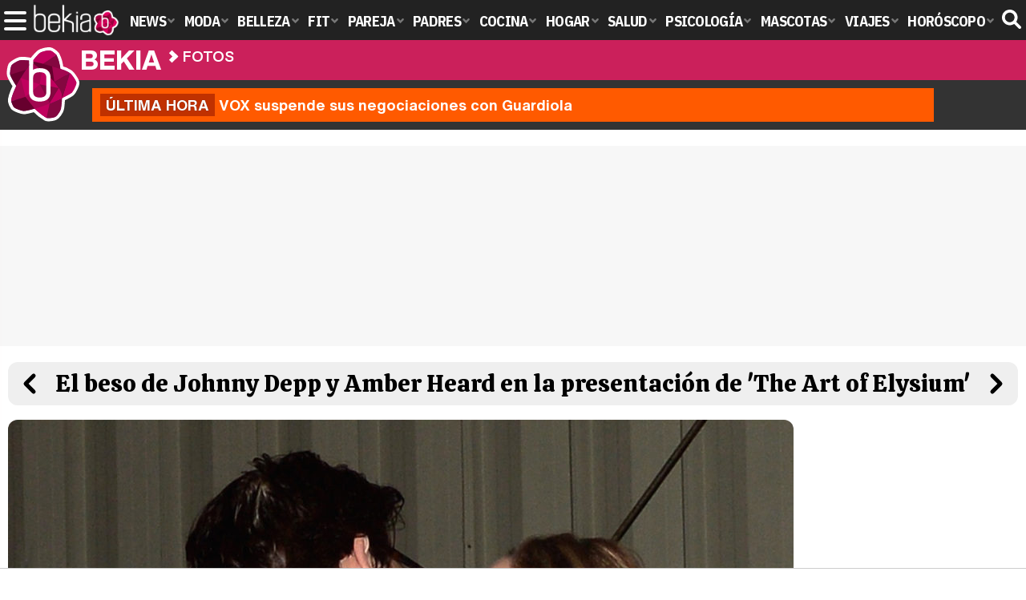

--- FILE ---
content_type: text/css
request_url: https://www.bekia.es/css/min.actualidad.css?v=2.9.1
body_size: 10954
content:
@font-face {font-family: 'HelND';    src: url('/fonts/HelveticaNowDisplay-XBd.woff2') format('woff2'),         url('/fonts/HelveticaNowDisplay-XBd.woff') format('woff');font-style: normal;font-weight: 700;font-display: fallback;text-transform: none;line-height: 1;speak:none;-webkit-font-smoothing: antialiased;-moz-osx-font-smoothing: grayscale;}@font-face {font-family: 'HelND';    src: url('/fonts/HelveticaNowDisplay-Bold.woff2') format('woff2'),         url('/fonts/HelveticaNowDisplay-Bold.woff') format('woff');font-style: normal;font-weight: 600;font-display: fallback;text-transform: none;line-height: 1;speak:none;-webkit-font-smoothing: antialiased;-moz-osx-font-smoothing: grayscale;}@font-face {font-family: 'HelND';    src: url('/fonts/HelveticaNowDisplay-Md.woff2') format('woff2'),         url('/fonts/HelveticaNowDisplay-Md.woff') format('woff');font-style: normal;font-weight: 500;font-display: fallback;text-transform: none;line-height: 1;speak:none;-webkit-font-smoothing: antialiased;-moz-osx-font-smoothing: grayscale;}@font-face {font-family: 'HelNT';    src: url('/fonts/HelveticaNowText-Regular.woff2') format('woff2'),         url('/fonts/HelveticaNowText-Regular.woff') format('woff');font-style: normal;font-display: fallback;text-transform: none;line-height: 1;speak:none;-webkit-font-smoothing: antialiased;-moz-osx-font-smoothing: grayscale;}@font-face {font-family: 'HelNT';    src: url('/fonts/HelveticaNowText-Bold.woff2') format('woff2'),         url('/fonts/HelveticaNowText-Bold.woff') format('woff');font-style: normal;font-display: fallback;font-weight: 700;text-transform: none;line-height: 1;speak:none;-webkit-font-smoothing: antialiased;-moz-osx-font-smoothing: grayscale;}html, body {height:100%;}html { scroll-behavior:smooth; }html, body, div, span, applet, object, iframe, h1, h2, h3, h4, h5, h6, p, blockquote, pre, a, abbr, acronym, address, big, cite, code, del, dfn, em, img, ins, kbd, q, s, samp, small, strike, strong, sub, sup, tt, var, b, u, i, center, dl, dt, dd, ol, ul, li, fieldset, form, label, legend, table, caption, tbody, tfoot, thead, tr, th, td, article, aside, canvas, details, embed,  figure, figcaption, footer, header, hgroup,  menu, nav, output, ruby, section, summary, time, mark, audio, video, .enlace { margin: 0; padding: 0; border: 0; font-size: 100%; font: inherit; vertical-align: baseline; outline:0; text-decoration:none; font-synthesis: none; -moz-font-feature-settings: 'kern'; -moz-osx-font-smoothing: grayscale; -webkit-font-smoothing: antialiased !important; }body { }:root {--c-act:#df005a;--c-mod:#f9001b;--c-bel:#b60082;--c-fit:#f17a02;--c-par:#f9001a;--c-pad:#00b4f1;--c-coc:#fa3b00;--c-hog:#2AD6C2;--c-sal:#00a1d7;--c-psi:#6d1ebc;--c-mas:#88c300;--c-via:#367cf5;--c-hor:#ff8a00;--font-hdr:'IBM Plex Sans Condensed', Impact, Arial, sans-serif;--font-disp:'HelND', Helvetica, Arial, sans-serif;}.wrapper { background-color:white; position:relative; display:flex; }.wrappern { background-color:white; position:relative; display:flex; gap:30px; }.wcenter { flex-grow:1; }.wcenter .wcnt {  }.wcablock { overflow:hidden; position:relative; }.wright { flex:0 0 300px; min-width: 0;}.wright .wcnt {  }.wcmain { float:left; width:100%; }.wcmain .wccnt { margin-left:53px; padding:0 0 0 1%; }.wcfloat { float:left; width:50px; margin-right:-55px; }.wcfloat .wccnt { margin-right:5px; }.wraplatf { flex:0 0 300px; margin-left:25px; display:flex; flex-flow:column; min-width:0; }.enlace{cursor:pointer; background-color:white;}#top .top-btnr .enlace{float:right; background-color:white;}#pubtop {margin-bottom:.8em; text-align:center; }.pub-top { text-align:center; margin-bottom:20px !important; margin-top:20px; }.pub-text{text-align:center; margin:1em auto !important; width:300px; max-height:600px; overflow:hidden; background-color:#F7F7F7; text-align:center;}.pub-lat { min-height:600px; background:#f7f7f7; }@media (min-width: 800px) {.pub-top { min-height:250px; background:#f7f7f7; }}#main { width:1280px; margin:0 auto; background:#FFF; padding-top:100px; padding-bottom:25px; }#main.fixed { padding-top:80px; }.wraptxt { flex-grow:1; display:flex; min-width:0; }.wraptxt .cnt { min-width:0; }.wlblq { margin-bottom:30px; top: -82px;}.wlblq .bloqueh { min-height:450px; }.wlblq .bloquea { min-height:2500px; }.wlblq .bcnt { height:1000px; }.wlblq .bloque1 { height:800px; }.wlblq .bloque2 { height:800px; }.wlblq .bloque3 { height:800px; }.wlblq .bloquef { height:100%; }.wlblq .bcnt { position: sticky; position:-webkit-sticky; top: 82px; }.wlblq.blqlast { flex-grow:1; }.wrap2c { width:100%; background:#FFF; box-sizing:border-box; }.wrap2c .wcnt { height:100%; overflow:auto; }.wrap2c1 { width:50%; float:left; height:100%; }.wrap2c1 .cnt { margin-right:30px; }.wrap2c2 { width:50%; float:right; height:100%; }#bntop { background:#222; color:#FFF; position:fixed; width:100%; top:0; left:0; z-index:99999; height:50px; }#bntop a, #bntop a:visited, #bntop a:active {color: #fff;}#bntop .cnt { width:100%; max-width:1300px; margin:0 auto; position:relative; display:flex; }#bntop .btnmenu { flex:0 0 28px; width:28px; height:24px; margin:14px 8px 0 5px; position:relative; }#bntop .btnmenu:hover { cursor:pointer; }#bntop .btnmenu span { display:block; position: absolute; height:4px; width:100%; border-radius:2px; transition:.1s; }#bntop .btnmenu:hover span { background:#df005a !important; }#bntop .btnmenu span:nth-child(1) { top:0; background: #FFF; }#bntop .btnmenu span:nth-child(2) { top:10px; background: #FFF; }#bntop .btnmenu span:nth-child(3) { bottom:0; background: #FFF; }#bntop .lbekia { flex:0 0 108px; margin:5px 5px 0 0; }#bntop .lbekia a { background:url('/images/bekia_tc.png'); display:inline-block; width:108px; height:40px; background-size:108px 40px; }#bntop .lbekia a span { display:none; }#bntop .btnsearch { width:20px; flex:0 0 20px; font-size:24px; margin:12px 10px 0 0; line-height:1.1em; }#bntop .btnsearch span { display:none; }#bntop .btnsearch svg { fill:#FFF; }#bntop .btnsearch:hover { cursor:pointer; }#bntop ul { flex-grow:1; list-style:none; text-transform:uppercase; font-family:var(--font-hdr); font-weight:700; padding-top:10px; margin:0 3px; position:relative; z-index:9999; display:grid; grid-template-columns:repeat(13, auto); }#bntop ul li { font-size:18.5px; border-top-left-radius:6px; border-top-right-radius:6px; position:relative; z-index:2; background:none; letter-spacing:-0.7px; text-align:center; padding:4px 0 12px 0; transition:background .15s ease-in-out; }#bntop ul li a { display:block; }#bntop ul li span { position:relative; display:inline-block; padding:0 14px 0 0; }#bntop ul li span:after { content:''; background-image: url("data:image/svg+xml,%3Csvg version='1.2' xmlns='http://www.w3.org/2000/svg' width='15' height='15' viewBox='0 0 24 24'%3E%3Cpath d='M8.586 5.586c-.781.781-.781 2.047 0 2.828l3.585 3.586-3.585 3.586c-.781.781-.781 2.047 0 2.828.39.391.902.586 1.414.586s1.024-.195 1.414-.586l6.415-6.414-6.415-6.414c-.78-.781-2.048-.781-2.828 0z' fill='%23777'/%3E%3C/svg%3E%0A"); width:15px; height:15px; position:absolute; right:-1px; top:4px; transform:rotate(90deg); transition:transform .3s ease-in-out; }#bntop ul li section { width:100%; height:0; position:fixed; top:50px; z-index:999; left:0; background:#282828; border-top:3px solid #FFF; display:block; box-sizing:border-box; overflow:hidden; visibility:hidden; transition: visibility 0s, height .2s ease-in-out .15s;  }#bntop ul li section ul { max-width:1350px; margin:0 auto; }#bntop ul li section ul li span { padding:0; }#bntop ul li section ul li span { display:inline-block; padding:2px 10px; border-radius:6px; transition:background .15s ease-in-out; }#bntop ul li section ul li span:after { display:none; }#bntop ul li:hover { cursor:pointer; }#bntop ul li:hover section { height:60px; visibility:visible; }#bntop ul li:hover span:after { background-image: url("data:image/svg+xml,%3Csvg version='1.2' xmlns='http://www.w3.org/2000/svg' width='15' height='15' viewBox='0 0 24 24'%3E%3Cpath d='M8.586 5.586c-.781.781-.781 2.047 0 2.828l3.585 3.586-3.585 3.586c-.781.781-.781 2.047 0 2.828.39.391.902.586 1.414.586s1.024-.195 1.414-.586l6.415-6.414-6.415-6.414c-.78-.781-2.048-.781-2.828 0z' fill='%23000'/%3E%3C/svg%3E%0A"); transform:rotate(-90deg); }#bntop ul li.mact section { border-color:var(--c-act); }#bntop ul li.mact:hover, #bntop ul li.mact ul li span:hover { background:var(--c-act); }#bntop ul li.mmod section { border-color:var(--c-mod); }#bntop ul li.mmod:hover, #bntop ul li.mmod ul li span:hover { background:var(--c-mod); }#bntop ul li.mbel section { border-color:var(--c-bel); }#bntop ul li.mbel:hover, #bntop ul li.mbel ul li span:hover { background:var(--c-bel); }#bntop ul li.mfit section { border-color:var(--c-fit); }#bntop ul li.mfit:hover, #bntop ul li.mfit ul li span:hover { background:var(--c-fit); }#bntop ul li.mpad section { border-color:var(--c-pad); }#bntop ul li.mpad:hover, #bntop ul li.mpad ul li span:hover { background:var(--c-pad); }#bntop ul li.mpar section { border-color:var(--c-par); }#bntop ul li.mpar:hover, #bntop ul li.mpar ul li span:hover { background:var(--c-par); }#bntop ul li.mcoc section { border-color:var(--c-coc); }#bntop ul li.mcoc:hover, #bntop ul li.mcoc ul li span:hover { background:var(--c-coc); }#bntop ul li.mhog section { border-color:var(--c-hog); }#bntop ul li.mhog:hover, #bntop ul li.mhog ul li span:hover { background:var(--c-hog); }#bntop ul li.msal section { border-color:var(--c-sal); }#bntop ul li.msal:hover, #bntop ul li.msal ul li span:hover { background:var(--c-sal); }#bntop ul li.mpsi section { border-color:var(--c-psi); }#bntop ul li.mpsi:hover, #bntop ul li.mpsi ul li span:hover { background:var(--c-psi); }#bntop ul li.mmas section { border-color:var(--c-mas); }#bntop ul li.mmas:hover, #bntop ul li.mmas ul li span:hover { background:var(--c-mas); }#bntop ul li.mvia section { border-color:var(--c-via); }#bntop ul li.mvia:hover, #bntop ul li.mvia ul li span:hover { background:var(--c-via); }#bntop ul li.mhor section { border-color:var(--c-hor); }#bntop ul li.mhor:hover, #bntop ul li.mhor ul li span:hover { background:var(--c-hor); }.overlay { position:fixed; width:100%; height:100%; background:rgba(0,0,0,.8); z-index:999999999999999999 !important; display:none; }.ocntmenu { position:fixed; width:600px; left:-610px; height:100%; background:#FFF; transition:left .25s ease-in-out; overflow-y: scroll; top: 0;}.ocntmenu.show { left:0px; transition:left .25s ease-in-out; z-index:99999999999999999999999999; }.noscroll {  }.ocntmenu .obar { background:#111; color:#FFF; height:60px; text-align:center; position:relative; }.ocntmenu .obar .lbekia { display:inline-block; background:url('/images/bekia_tc.png'); width:134px; height:50px; background-size:134px 50px; margin:5px 0 0 0; }.ocntmenu .obar .lbekia:hover { cursor:pointer; }.ocntmenu .obar .close { display:block; width:32px; height:28px; margin:19px 10px 0 0; float:right; position:relative; }.ocntmenu .obar .close:hover { cursor:pointer; }.ocntmenu .obar .close:hover span { background:#df005a !important; }.ocntmenu .obar .close span { display:block; position: absolute; height:4px; width:100%; border-radius:2px; transition:.1s; background:#FFF; }.ocntmenu .obar .close span:nth-child(1) { top:9px; transform:rotate(135deg); }.ocntmenu .obar .close span:nth-child(2) { top:9px; transform:rotate(-135deg); }.ocntmenu .club { margin:25px; border:1px solid #ccc; padding:10px 10px 10px 60px; position:relative; }.ocntmenu .club figure { position:absolute; top:12px; left:10px; background:#df005a; color:#FFF; font-size:40px; display:block; width:40px; height:40px; border-radius:40px; }.ocntmenu .club figure svg { fill:#FFF; vertical-align:-4px; margin-left:1px; }.ocntmenu .club .tit { text-transform:uppercase; font-family:'HelND', 'Helvetica'; font-size:17px; font-weight:800; font-display: swap; }.ocntmenu .club .info { font-family:'HelNT', 'Helvetica'; font-size:15px; line-height:1.1em;font-display: swap; }.ocntmenu .club .info b { color:#df005a; font-weight:700; }.ocntmenu .club .info b:hover { cursor: pointer; }.ocntmenu .redes { margin:0 10px 20px 10px; background:#E3E3E3; border-radius:5px; box-sizing:border-box; text-align:center; padding:12px 0 10px 0; font-family:'HelNT', 'Helvetica'; font-size:15px; color:#333; font-display: swap;}.ocntmenu .redes i { display:none; }.ocntmenu .redes span { vertical-align:-5px; margin:0 4px; }.ocntmenu .redes svg:hover { cursor:pointer; }.ocntmenu .search { position:relative; }.ocntmenu .search input { width:100%; margin:0 0 22px 0; border-bottom:1px solid #ddd; border-top:1px solid #ddd; border-right:0; border-left:0; box-sizing:border-box; font-display: swap; font-family:'HelNT'; font-size:19px; padding:6px 15px; color:#000; background:#f7f8f9; transition:.25s ease-in-out; }.ocntmenu .search input:focus { border-bottom:1px solid #aaa; border-top:1px solid #aaa; background:#f2f3f4; }.ocntmenu .search svg { position:absolute; top:10px; right:12px; fill:#777; }.ocntmenu ul.mmenu { font-family:var(--font-hdr); font-weight:700; text-transform:uppercase; font-size:19px; border-top:1px solid #ddd; padding-right:2px; }.ocntmenu ul.mmenu li { border-bottom:1px solid #ddd; display:block; position:relative; overflow:hidden; line-height:1.1em; }.ocntmenu ul.mmenu li .lnk { display:block; padding:11px 0 9px 15px; line-height:1.1em;}.ocntmenu ul.mmenu li .lnk:hover { cursor:pointer; }.ocntmenu ul.mmenu li .sel { position:absolute; display:block; top:0; right:0; border-left:1px solid #ddd; width:40px; text-align:center; padding:10px 0 8px 7px; box-sizing:border-box; }.ocntmenu ul.mmenu li .sel:hover { cursor:pointer; }.ocntmenu ul.mmenu li .sel:after { content:''; background-image: url("data:image/svg+xml,%3Csvg version='1.2' xmlns='http://www.w3.org/2000/svg' width='24' height='24' viewBox='0 0 24 24'%3E%3Cpath d='M8.586 5.586c-.781.781-.781 2.047 0 2.828l3.585 3.586-3.585 3.586c-.781.781-.781 2.047 0 2.828.39.391.902.586 1.414.586s1.024-.195 1.414-.586l6.415-6.414-6.415-6.414c-.78-.781-2.048-.781-2.828 0z' fill='%23777'/%3E%3C/svg%3E%0A"); width:24px; height:24px; display:block; transform:rotate(90deg); transition:transform .24s ease-in-out; }.ocntmenu ul.mmenu li .sel.ected:after { transform:rotate(0deg); transition:.2s; }.ocntmenu ul.mmenu li ul { display:none; background:#fff; margin:0; border-top:1px solid #eee; }.ocntmenu ul.mmenu li ul li { border-bottom:1px solid #eee; font-size:17px; }.ocntmenu ul.mmenu li ul li .lnk { display:block; padding:14px 0 12px 25px; }.ocntmenu ul.mmenu li ul li:last-child { border-bottom:0; }.ocntmenu ul.mbtn { font-family:'HelNT'; font-size:14px; margin:5px 30px 20px 30px; text-align:center; }.ocntmenu ul.mbtn li { list-style:none; display:inline-block; margin:0 7px; color:#555; }.ocntmenu ul.mbtn li a { color:#555; }.ocntmenu ul.mbtn li:hover { cursor:pointer; text-decoration:underline; }.ocntmenu .noxvobox { margin:20px 25px 15px 25px; border:1px solid #FFD2B6; border-radius:5px; padding:15px; text-align:center; font-family:'HelNT'; font-size:15px; }.ocntmenu .lnoxvo { margin:0 0 10px 0; }.ocntmenu .lnoxvo a { background: url('https://www.noxvo.com/images/noxvo-btn.png'); width: 85px; height: 68px; display:block; margin:0 auto; }.ocntmenu .lnoxvo a span { display:none; }.ocntmenu .noxvobox .dest { font-family:'HelND'; text-transform:uppercase; font-weight:bold; font-size:16px; letter-spacing:1px; margin:0 0 5px 0; position:relative; }.ocntmenu .noxvobox .dest span { display:inline-block; background:#FFD2B6; padding:0 5px; border-radius:4px; position:relative; color:#3A1A02; z-index:2; }.ocntmenu .noxvobox .dest:before { content:' '; height:1px; width:100%; background:#FFD2B6; position:absolute; top:12px; left:0; z-index:1; }.ocntmenu ul.noxsites { margin:0 0 14px 0; list-style:none; }.ocntmenu ul.noxsites li { display:inline-block; padding:0 5px; font-size:17px; }.ocntmenu ul.noxsites li a { color:#111; }.ocntmenu ul.noxsites li a:hover { text-decoration:underline; }#bnwebbar { position:fixed; width:100%; top:50px; left:0; z-index:9999; transition:height .25s ease-in-out; font-family:'HelND'; text-transform:uppercase; color:#FFF; }#bnwebbar nav { height:50px; transition:height .25s ease-in-out; }#bnwebbar nav .cnt { max-width:1280px; width:100%; margin:0 auto; position:relative; height:50px; display:flex; overflow-x:scroll; -ms-overflow-style: none; scrollbar-width: none; white-space:nowrap; transition:height .25s ease-in-out; box-sizing:border-box; }#bnwebbar nav .cnt::-webkit-scrollbar { display: none; }#bnwebbar nav .tit { font-size:33px; font-weight:600; transition:.25s ease-in-out; }#bnwebbar nav .tit b { font-weight:800; }#bnwebbar nav :nth-child(2) { font-size:18px; font-weight:600; padding:7px 0 0 8px; transition:.25s ease-in-out; }#bnwebbar nav :nth-child(2):before { border-style:solid; border-width:.25em .25em 0 0; content:''; display:inline-block; height:.36em; left:0; position:relative; top:8px; transform:rotate(45deg); vertical-align:top; width:.36em; margin:0 8px 0 0; }#bnwebbar nav :nth-child(3) { font-size:15px; font-weight:500; padding:5px 0 0 8px; opacity:0; transition:.3s ease-in-out; }#bnwebbar nav :nth-child(3):before { border-style:solid; border-width:.25em .25em 0 0; content:''; display:inline-block; height:.36em; left:0; position:relative; top:7px; transform:rotate(45deg); vertical-align:top; width:.36em; margin:0 8px 0 0; transition:.15s ease-in-out; }#bnwebbar .fpos { max-width:1280px; width:100%; margin:0 auto; position:relative; transition:height .25s ease-in-out; }#bnwebbar #flor { width:100px; height:100px; display:block; position:absolute; top:5px; left:-100px; transition:width .25s ease-in-out, height .25s ease-in-out, background-size .25s ease-in-out, left .25s ease-in-out; }#bnwebbar.fixed nav { height:32px; }#bnwebbar.fixed nav .cnt { height:32px; }#bnwebbar.fixed nav .tit, #bnwebbar.fixed nav :nth-child(2) { font-size:15px; padding-top:5px; }#bnwebbar.fixed nav :nth-child(3) { opacity:1; }#bnwebbar.fixed nav :nth-child(2):before { top:7px; }#bnwebbar.fixed #flor { width:55px; height:55px; left:-55px; background-size:55px 55px; }#bnwebbar span:hover, #bnwebbar a:hover, #bnwebbar #flor:hover { cursor:pointer; }h1.sec { font-family:'HelND'; font-weight:800; text-transform:uppercase; font-size:40px; margin-bottom:7px; padding-left:4px; }.section-list .item { border-radius:12px; box-shadow:0 0 10px #DDD, 0 0 4px #F4F5F6, 2px 4px 6px #Eaebec; margin:0 0 32px 0; overflow:hidden; display:flex; align-items:center; }.section-list .item img, .section-list .item picture { max-width:320px; height:auto; aspect-ratio:400/222; display:block; }.section-list .item:hover { cursor:pointer; }.section-list .item .cnt { padding:15px; }.section-list .item h2 a { color:var(--destdarker); }.section-list .item .txt { font-family:'HelNT'; color:#111; font-size:14.5px; line-height:1.16em; letter-spacing:-.02em; }.section-list .itemp { border-radius:12px; box-shadow:0 0 10px #DDD, 0 0 4px #F4F5F6, 2px 4px 6px #Eaebec; margin:0 0 32px 0; overflow:hidden; align-items:center; }.section-list .itemp:hover { cursor:pointer; }.section-list .itemp img, .section-list .itemp picture { width:100%; height:auto; aspect-ratio:1050/650; display:block; }.section-list .itemp .cnt { padding:8px 18px 18px 18px; }.section-list .itemp h2 a { color:var(--destdarker); }.section-list .itemp .txt { font-family:'HelNT'; color:#111; font-size:16.5px; line-height:1.16em; letter-spacing:-.02em; }.catxt {font-family:'HelNT'; margin:0 0 20px 0; letter-spacing:-.02em; font-size:15.5px; }.uh { position:relative; top: 100px; width:100%; background:#333; min-height:60px; box-sizing:border-box; padding:10px 0; z-index:999; transition:.25s ease-in-out; }.uh .uhcnt { width:1280px; margin:0 auto; background:#FF5A00; box-sizing:border-box; padding:7px 10px; font-family:'HelNT'; font-size:19px; font-weight:600; color:#FFF; }.uh .uhcnt a { color:#FFF; }.uh .uhcnt b { text-transform:uppercase; background:#C03100; padding:0 7px; text-shadow:0 0 1px rgba(0,0,0,.5); }#uh.fixed { top:80px }#main.hayuh { padding-top:72px; }.wrapper .info {  }.wrapper .info .col1 { text-transform:uppercase; color:var(--destdark); }.wrapper .info .author { font-size:16px; font-weight:700; text-transform:uppercase; padding-left:2px; font-family:var(--font-hdr); }.wrapper .info .author a { color:var(--destdark); }.wrapper .info .author:before { content:' '; display:inline-block; width:18px; height:18px; border-radius:18px; margin-right:6px; vertical-align:-3px; }.wrapper .info .date { font-size:14px; font-weight:700; text-transform:uppercase; font-family:var(--font-hdr); color:#999; padding-left:26px; }.wrapper .share { font-family:'HelND'; text-align:center; }.wrapper .share a { display:block; width:40px; height:40px; box-sizing:border-box; border:3px solid #DDD; border-radius:30px; transition:border-color .25s ease-in-out; text-align:center; margin:0 auto; margin-bottom:8px; }.wrapper .share a#social-tw svg { width:20px; height:20px; fill:#00a7ff; padding-top:7px; }.wrapper .share a#social-tw:hover { border-color:#00a7ff; }.wrapper .share a#social-fb svg { width:20px; height:auto; fill:#304da9; padding-top:5.5px; }.wrapper .share a#social-fb:hover { border-color:#304da9; }.wrapper .share a#social-lk svg { width:20px; fill:#005a87; padding-top:5.5px; }.wrapper .share a#social-lk:hover { border-color:#005a87; }.art-top { position:relative; margin-bottom:25px; }.art-top img { width:100%; border-radius:14px; height:auto; aspect-ratio:1050/650; }.art-top ul { margin:-6px 5px 22px 5px; font-family:'HelND'; font-size:23px; list-style:none; }.art-top ul li { margin-bottom:10px; position:relative; padding:0; line-height:1.15em; }.art-top ul li:before { content:''; display:inline-block; width:14px; height:14px; background:#CCC; border-radius:14px; margin-right:6px; }.art-top ul li a { color:#000; background:linear-gradient(0deg, var(--destlighter), var(--destlighter)) no-repeat right bottom / 0 100%; transition: background-size 350ms; padding-left:2px; padding-right:2px;  }.art-top ul li a:hover { background-size: 100% 100%; background-position-x: left; }article .entradilla { font-family:'HelNT', 'Helvetica'; font-size:25px; letter-spacing:-.02em; line-height:1.45em; margin-bottom:25px; }article .txt { font-family:'HelNT', 'Helvetica', 'Arial'; font-size:20px; letter-spacing:-.02em; line-height:1.65em; margin-bottom:25px; }article .txt hr { border:1px solid #EEE; }article .txt b { font-weight:bold; }article .txt u { text-decoration:underline; }article .txt ul, article .txt ol { padding-left:28px; }article .txt p, article .txt ul, article .txt ol { margin-bottom:22px; }article .txt ul li, article .txt ol li { margin-bottom:10px; }article .txt h2 { font-family:'HelND'; display:inline-block; letter-spacing:0; font-weight:bold; font-size:28px; padding:5px 0 6px 0; margin:0 0 8px 0; }article .txt h3 { font-family:'HelND'; display:inline-block; letter-spacing:0; font-weight:bold; font-size:22px; border-bottom:3px solid #CCC; padding:5px 0 4px 0; margin:0 0 8px 0; }article .txt details { background:#F3F4F5; border-radius:12px; margin:25px 0 20px 0; padding:18px; }article .txt details summary { color:var(--destdarker); font-weight:600; font-size:18px; }article .txt details ul { font-size:17.5px; margin:10px; }article .txt details ul li { margin:0 0 4px 0; line-height:1.18em; }article .nota { float:left; border:1px solid #E1E2E3; padding:10px; margin:10px 14px 5px 0; font-family:'Roboto'; font-weight:300; background:#F8F9FA; color:#555; border-radius:6px; }article .nota b { font-weight:700; color:#111; }article .tablestd { font-size:16px; border-collapse: collapse; width:100%; box-sizing:border-box; line-height:1.1em; }article .tablestd tr { border-bottom:1px solid #AAA; border-top:1px solid #AAA; }article .tablestd td, article .tablestd th { border-right:1px solid #EEE; border-left:1px solid #EEE; padding:8px 4px; text-align:center; }article .tablestd th { background:#347AF5; color:#FFF; font-weight:bold; }article .imgnc, article .imgnctxt { background:#EEE; margin:35px -75px 40px -225px; line-height:1em; border-radius:12px; overflow:hidden; position:relative; z-index:2; }article .imgnc img, article .imgnctxt img { width:100%; height:auto;}article .imgnc span, article .imgnctxt span { color:#444; display:inline-block; padding:9px; font-size:16px; text-shadow:1px 1px 0 #FFF; }article .fofoot { display:inline-block; padding:9px 9px 14px 9px; line-height:18px; }article .fofoot .fotit { font-weight:bold; padding:0; font-size:17px; margin:0 0 4px 0; display:block; }article .fofoot .fodes { padding:0; font-size:15px; display:inline; }article .fofoot .focop { padding:0; font-size:13px; display:inline; margin-left:5px; color:#888; }article .splide { margin:35px -75px 40px -225px; }article .splide .splide__pagination { position:relative; bottom:0; }article .splide .splide__pagination li { background:none; }article .splide .splide__pagination__page.is-active { background:var(--destdark); }article .indent { margin-right:-75px; margin-left:-225px; }#city article .txt { font-size:18px; line-height:1.48em; }.blqdest { padding-top:10px; max-width:300px; }.blqdest .cnt { border:5px solid #EEE; padding:15px 15px 0 15px; overflow:hidden; border-radius:6px; }.blqdest .cnt strong { display:block; font-family:var(--font-hdr); font-weight:700; color:#222; font-size:14px; text-transform:uppercase; border-bottom:5px solid #EEE; margin-bottom:15px; padding:0 0 2px 2px; }article .mvbleblq { border:5px solid #EEE; margin-bottom:24px; padding:15px; }article .mvbleblq strong { display:block; font-family:'Roboto'; font-weight:700; color:#222; font-size:14px; text-transform:uppercase; border-bottom:5px solid #EEE; margin-bottom:15px; padding:0 0 2px 2px; line-height:1.4em; }.bar-tit { border-bottom:4px solid #EEE; font-family:var(--font-hdr); font-weight:700; color:#111; text-transform:uppercase; padding:0 0 2px 2px;}.toc ul { list-style:none; font-family:'HelNT'; letter-spacing:-.03em; font-size:15px; line-height:1.07em; }.toc ul li { margin:0 0 6px 0; background:#F8F9FA; border-radius:8px; overflow:hidden; }.toc ul li ul { margin:6px 0 6px 12px; font-size:14px; }.toc ul li strong { display:block; background:#EBECED; font-weight:bold; padding:4px 5px; border-radius:8px; }.toc ul li a { display:block; padding:3px 6px; color:#111; transition:background .2s ease-in-out, color .24s ease-in-out; border-radius:8px; overflow:hidden; position:relative; z-index:3; }.toc ul li a:hover { color:var(--destdark); }.toc ul li a.active { background:var(--destdark); border-radius:8px; color:#fff; }#desp4, #desp1 { margin-bottom:12px; text-align:center; }[data-feed-main-container-id="taboola-below-article-thumbnails"].tbl-feed-container .tbl-feed-header { margin-top:-25px !important; }#web-info { width:85%; margin:0 auto; font-family:'HelNT'; }#about { font-family:'HelNT'; }#web-info h1, #about h1 { font-size:38px; margin-bottom:10px; font-weight:bold; text-transform:uppercase; }#web-info h2, #about h2 { font-size:30px; margin-bottom:8px; font-weight:bold; }#web-info h3 { font-size:22px; margin-bottom:8px; font-weight:bold; }#web-info p { margin-bottom:9px; }#web-info a { text-decoration:underline; color:#333; }#web-info ul, #about ul { margin-bottom:16px; margin-left:20px; }#web-info li { margin-bottom:2px; }#about li { margin-bottom:6px; }#web-info b { font-weight:bold }#about .txt p { margin-bottom:18px; }#about .txt i { font-style:italic; color:#444; }#about .txt b { font-weight:bold; }#about .txt a { color:var(--destdark); }#about .avatar { width:35px; border-radius:35px; margin-right:7px; vertical-align:-10px; }.main-carousel .carousel-cell { width:100%; }.open-modal{cursor: pointer;}footer { background:#111; margin:50px 0 0 0; min-height:500px; position:relative; box-sizing:border-box; padding-top:75px; clear:both; }footer:before { content:''; width:100%; position:absolute; height:8px; top:25px; left:0; }footer .cnt { width:1120px; margin:0 auto; text-align:center; }footer .lbekia { display:inline-block; width:202px; height:75px; background:url('/images/bekia_tc.png'); background-size:202px 75px; }footer .lbekia span { display:none; }footer #footer-bekia ul { list-style:none; margin:20px 10px 0 10px; line-height:1.85em; }footer #footer-bekia ul li { display:inline-block; text-transform:uppercase; font-family:'HelND'; font-size:18px; margin:0 -5px 0 0; }footer #footer-bekia ul li a { color:#FFF; padding:2px 6px; border-radius:4px; transition:text-shadow .25s ease-in-out; }footer #footer-bekia ul li a:hover { text-shadow:0 0 2px rgba(0,0,0,.5); }#ft-act:hover { background:#B92764; }#ft-moda:hover { background:#E4212B;}#ft-belleza:hover { background:#A72080; }#ft-pareja:hover { background:#E4212B; }#ft-salud:hover { background:#009ED2; }#ft-cocina:hover { background:#E74D0B; }#ft-padres:hover { background:#00B1EB; }#ft-mascotas:hover { background:#95C11B; }#ft-viajes:hover { background:#487BED; }#ft-navidad:hover { background:#E4212B; }#ft-horoscopo:hover { background:#F39000; }#ft-psicologia:hover { background:#6425B5; }#ft-hogar:hover { background:#2AD6C2; }#ft-fit:hover { background:#E28030; }#modal-search {position: absolute; top: 10px; left: 155px; right: 33px; text-align: right; z-index:999; overflow:hidden; transition:.35s ease-in-out; }#modal-search input { width:0px; border:0; box-sizing:border-box; margin-right:-10px; border-radius:4px; font-family:'HelNT'; font-size:19px; color:#fff; background:#666; padding:1px 5px; box-sizing:border-box; transition:.35s ease-in-out; }#modal-search.active { z-index:99999; }#modal-search.active input { width:100%; margin-right:0; }#modal-search input:focus { box-shadow:inset 0 0 5px rgba(255,255,255,.5); }#suggestions { position:fixed; top:50px; width:102%; margin-left:-1%; z-index:99999; background:rgba(255,255,255,.97); padding:5px 15px; display:none; transition:.35s; box-sizing: border-box; font-family:'HelNT'; font-size:17px; }#suggestions .cnts { width:1300px; margin:0 auto; }#suggestions .itemt { font-weight:bold; font-size:18px; border-bottom:1px solid #DDD; margin-bottom:4px; }.resbox a:hover { color:#008AB5; }.resbox .seleccionada, .resbox .seleccionada a { color:#008AB5; }.resenlace { color:#333; }.resbox .viewmore { text-align:center; font-size:16px; font-weight:bold; color:#000; }.resbox .viewmore a { color:#000; display:inline-block; padding:8px 0; }.input_search{ background:#555 !important; }.width_toggle{width: 85.5% !important;}.width_0{width: 0px;}#city h2, .level2t { font-family:'HelND'; font-weight:700; font-size:20px; border-bottom:2px solid #CCC; margin:0 0 18px 0; }.infocity ul { font-family:'HelNT'; margin:0 0 20px 20px; font-size:19px; }.infocity ul li strong { font-weight:700; font-size:16px; }.infoclima table { width:100%; border-collapse: collapse; font-family:'HelNT'; font-size:14px; margin-bottom:25px; }.infoclima tr { border-bottom:1px solid #F1F2F3; }.infoclima td { padding:4px 0; text-align:center; }.infoclima th { padding:4px 0; text-align:center; background:#f4f5f6; }.infoclima .tdtit { text-align:left; font-weight:bold; padding-left:2px; }.half-list .item { display:flex; border-bottom:1px solid #EEE; margin:0 0 18px 0; padding:0 0 18px 0; overflow:hidden; }.half-list .item:hover { cursor:pointer; }.half-list .item img { width:45%; margin:0 15px 0 0; border-radius:12px; height:fit-content; }.half-list .item h3 { font-family:'HelNT'; font-weight:bold; margin:0 0 6px 0; font-size:20px; line-height:1.14em; color:#000; }.half-list .item h3 a { color:#000; }.half-list .item:hover h3 { text-decoration:underline; }.half-list .item .txt { font-family:'Roboto'; font-size:14px; line-height:1.18em; color:#444; }.cphotos .carrusel { height:192px; width:100%; margin-bottom:25px; position:relative; overflow:hidden; }.cphotos .flickity-viewport { width:100%; }.cphotos .flickity-slider { padding-right:15px; }.cphotos .carrusel img { height:190px; border-radius:10px; width:auto; }.fancybox-caption__body { font-family:'HelNT'; }.fancybox-caption__body b { font-size:18px; }.latrtit, .subsec { display:block; font-family:var(--font-hdr); font-weight:700; color:#222; font-size:16px; text-transform:uppercase; border-bottom:3px solid #EEE; margin-bottom:15px; padding:0 0 2px 2px; }.itemg { margin:0 0 12px 0; }.itemg a { display:block; margin-bottom:22px; }.itemg img { width:100%; border-radius:9px; height:auto; }.itemg h3 { text-align:center; line-height:1em; margin-top:-20px; margin-bottom:10px; }.itemg h3 span { background:#FFF; border-radius:6px; padding:2px 15px; font-family:'HelND'; font-size:28px; font-weight:bold; color:#000; }.itemg .txt { font-family:'Roboto'; font-size:13px; color:#666; }#author h1 { font-family:'HelND'; font-weight:bold; font-size:40px; line-height:1.1em; margin-bottom:5px; }#author .avatar { width:115px; border-radius:115px; float:left; margin-right:12px; }#author .itxt { font-family:'HelND'; margin:0 0 25px 0; font:17px; line-height:1.5em; }#author .itxt b { font-weight:bold;}#author .itxt ul { margin:12px 0 0 20px; }#commslider {position:fixed; right:-550px; top:0;  width:100%; max-width:500px; background-color: #fff; height:100%; z-index:10000000; margin-left: 0; overflow-y:scroll; transition:.5s; box-sizing:border-box; padding:58px 20px 30px 20px; box-shadow: 0 10px 25px 0 rgba(50,50,93,.2), 0 5px 15px 0 rgba(0,0,0,.2); }#commslider.abierto { right:0; transition: .5s;}#commslider .paginacion { text-align:center; margin-bottom:18px; font-size:15px; }#commslider .paginacion a { display:inline-block; border:1px solid #e2e3e4; color:#000; border-radius:5px; padding:5px 8px; }#commslider .paginacion b { display:inline-block; color:#FFF; background:linear-gradient(90deg, rgba(0,206,222,1) 0%, rgba(0,152,254,1) 100%); border-radius:5px; padding:6px 9px; font-weight:bold; }#commslider .registro { background:#EAEAEA; border-radius:16px; padding:8px; margin-bottom:20px; }#commslider .registro .des { background:#FFF; border-top-left-radius:12px; border-top-right-radius:12px; text-align:center; padding:10px; font-size:22px; }#commslider .registro .desc { background:#FFF; border-bottom-left-radius:12px; border-bottom-right-radius:12px; padding:10px; text-align:center; line-height:1.3em; } .tcmtb { text-align:center; margin-bottom:12px; }#commlink { display: inline-block; background-color: #000; color: #fff; padding: 10px 22px; border-radius: 20px; font-family:var(--font-disp); font-weight:bold; }#commlink::before { content:''; width:18px; height:18px; display:inline-block; background:url('https://www.bekia.es/images/ico-comment.svg'); background-size:contain; filter:invert(1); margin-right:2px; vertical-align:-4px; }#commlink:hover { cursor: pointer; }#resetUI { position:fixed; bottom:0; display:flex; align-items:center; z-index:2147483640; left:0; background:none; margin:10px; border: 0; }#resetUI:before { content:''; background: url([data-uri]);background-size:52px 52px; box-shadow:0 10px 25px 0 rgba(50,50,93,.24), 0 5px 15px 0 rgba(0,0,0,.24); border-radius:10px; color: #FFF; display:block; width:52px; height:52px; transition: .25s;}#resetUI:hover:before {animation:0;background:url([data-uri]);background-size:52px 52px;}#resetUI span {   visibility: hidden; width: 200px; background-color: black; color: #fff; text-align: center; padding: 5px 0; border-radius: 6px; letter-spacing:-0.01em; font-size:15px; top: 8px; left: 116%; opacity: 0; transition: opacity.3s; position: absolute; z-index: 1; }#resetUI:hover span{ visibility: visible; opacity: 1; }#resetUI span:after { content: " "; position: absolute; top: 50%; right: 100%; margin-top: -5px; border-width: 5px; border-style: solid; border-color: transparent black transparent transparent; }@media (max-width: 1485px) {#bnwebbar .fpos { padding-left:100px; }#bnwebbar #flor { left:50px; }#bnwebbar nav .cnt { padding-left:100px; padding-right:-100px;}#bnwebbar.fixed #flor { z-index:9; left:50px; }#bnwebbar.fixed nav .cnt { padding-left:60px; }.uh .uhcnt { width:1150px; }}@media (max-width: 1350px) {#bnwebbar #flor { left:4px; }#bnwebbar.fixed #flor { left:4px; }}@media (max-width: 1300px) {#bntop ul li span { padding:0 13px 0 0; }#modal-search { left:142px; right:30px; }.uh .uhcnt { width:1050px; }#bnwebbar .cnt { width:100%; }#suggestions .cnts { width:100%; }#main { width:100%; }.wrapper, .wrappern { margin:0 10px; }.art-top img { border-radius:0; }}@media (max-width: 1250px) {#bntop ul li { font-size:18px; }.uh .uhcnt { padding-left:50px; }}@media (max-width: 1200px) {#bntop ul li span:after { top:4px; right:-1px; font-size:14px; }#bntop ul li { font-size:17px; padding:5px 0 13px 0; }article .imgnc, article .imgnctxt, article .splide { margin:30px -75px 35px -175px; }article .indent { margin-right:-75px; margin-left:-175px; }}@media (max-width: 1150px) {#bntop ul li span { padding:0 12px 0 0; }#bntop ul li { font-size:16px; padding:6px 0 13px 0; }}@media (max-width: 1100px) {#bntop ul { display:none; }#bntop .lbekia { flex-grow:1; text-align:center; }.section-list .item h2 { font-size:22px; }.section-list .item .txt { font-size:14px; }.section-list .itemp .txt { font-size:16px; }footer .cnt { width:100%; }.uh .uhcnt { width:100%; padding-left:80px; }}@media (max-width: 1050px) {.uh .uhcnt { padding-left:95px; }body { overflow-x:hidden; }#modal-search { top:1px; left: 45px; right: 42px;}#modal-search input { padding-top:5px; padding-bottom:5px; }.width_toggle{width: 75.5% !important;}}@media (max-width: 950px){article .imgnc, article .imgnctxt, article .splide { margin:25px -75px 30px 0; }article .indent { margin-right:-75px; margin-left:-0; }.section-list .item h2 { font-size:20px; }}@media (max-width: 815px) {}@media (max-width: 768px) {#bnwebbar nav { height:40px; }#bnwebbar nav .cnt { height:40px; padding-left:65px; }#bnwebbar nav .tit { font-size:27px; }#bnwebbar nav :nth-child(2) { font-size:17px; padding:5px 0 0 8px; }#bnwebbar nav :nth-child(2):before { font-size:14px; margin:0 8px 0 0; }#bnwebbar #flor { width:65px; height:65px; background-size:65px 65px; }#bnwebbar.fixed nav .cnt { padding-left:55px; }#bnwebbar.fixed #flor { width:50px; height:50px; background-size:50px 50px; }.wrappern { flex-direction:column; }.wcenter { width:100%; float:none; }.wcenter .wcnt { margin-right:0; padding:0 12px 0 12px; }.wright { width:100%; float:left; margin:0; }.wright .wcnt { margin:0; padding:20px 12px 0 12px; float:none;}.wrapper { }.wraplatf { display:none; }.wrap2c1 { width:100%; float:none; }.wrap2c1 .cnt { margin-right:0; }.wrap2c2 { width:100%; float:none; }#main { padding-top:110px; }#main.fixed { padding-top:100px; }article .txt { font-size:19px; }article .flickity-slider a {display: block;}.uh { top:90px; }.uh .uhcnt { padding-left:55px; font-size:17px; line-height:1.34em; }.pub-lat{width:300px; float:none; margin:0 auto;}.section-list .item img { max-width:300px; }}@media (max-width: 600px) {.ocntmenu { width:100%; }.section-list .item .txt { display:none; }.section-list .item img { max-width:250px; }article .mvbleblq .main-carousel .item, article .mvbleblq .main-carousel .item img { height:140px; }.holdervideo .vjs5-hola-skin .vjs-top-bar .vjs-video-title, .videocontent .vjs5-hola-skin .vjs-top-bar .vjs-video-title { padding-left: 2.75em; font-size:1.7em; }.holdervideo .vjs5-hola-skin .vjs-top-bar .vjs-video-title span, .videocontent .vjs5-hola-skin .vjs-top-bar .vjs-video-title span { display:none; }article .txt h2 {font-size:26px;}article .txt h3 {font-size:20px;}#author h1 { font-size:30px; }}@media (max-width: 550px) {article .txt { font-size:18px; line-height:1.55em; margin:0 15px; }article .imgnc, article .imgnctxt, article .splide { margin:20px -15px 25px -15px; }article .indent { margin-right:-15px; margin-left:-15px; }article .mvbleblq .main-carousel .carousel-cell { font-size:16px; }.section-list .item img { max-width:210px; }div#top { min-height:100px; }}@media (max-width: 480px) {.uh .uhcnt { font-size:15px; }article .mvbleblq .main-carousel .item, article .mvbleblq .main-carousel .item img { height:110px; }.wcmain { width:100%; }.wcmain .wccnt { margin:0; padding:0; }.wcfloat { width:100%; margin:0; }.wcfloat .wccnt { margin:0; }.fullsize{ width:100%; }.section-list .item h2 { font-size:22px; }.section-list .item .txt { line-height:1.22em; font-size:15px; }article .txt h2 {font-size:24px;}article .txt h3 {font-size:19px;}article .entradilla { font-size:22px; }.arecwrap { margin:5px 10px 0 10px; }.section-list .item { flex-wrap:wrap; }.section-list .item img { max-width:100%; width:100%; }.section-list .item .cnt { width:100%; }.section-list .item h2 { font-size:21px; line-height: 1.05em; }}@media (max-width: 420px) {article .mvbleblq .main-carousel .item { height:220px; }article .mvbleblq .main-carousel .item img { width:100%; height:auto; float:none }}@media (max-width: 320px) {}:root {--dest:#cb205b;--destdark:#ad1549;--destdarker:#870b35;--destdarkest:#4d041c;--destlighter:#fff5f8;--textgradient:linear-gradient(111deg, rgba(182,7,68,1) 0%, rgba(255,0,88,1) 100%);}.art-top .pretit { font-family:'HelND'; font-weight:900; font-size:19px; line-height:1em; padding:0 0 0 2px; color:var(--dest); margin-bottom:5px; }.art-top h1 { font-family:'Calistoga'; color:#000; font-weight:400; font-size:60px; line-height:1em; margin:0 0 15px 0; padding:0 0 11px 0; }.art-top picture { background:var(--destlighter); padding:35px; border-radius:20px; }.wraptxt .toc { flex:0 0 200px; margin-right:25px; position:sticky; top:110px; align-self: flex-start; transition:.2s ease-in-out; background:#FFF; padding:2px; border-radius:8px; box-sizing:border-box; }.wraptxt .toc:hover { z-index:10;}.wraptxt .share { flex:0 0 50px; margin-left:25px; position:sticky; top:100px; align-self: flex-start; z-index:1; }article .txt h2 span, article .txt h3 span { background:var(--dest); color:#FFF; padding:0 4px; margin-right:7px; }#bnwebbar nav { background:var(--dest); }footer:before { background:var(--dest); border-top:6px solid var(--destdark); border-bottom:4px solid var(--destdarker); }.ocntmenu { box-shadow:3px 0 6px #bd6206; }#bnwebbar #flor { background:url('/images/flor_bekia.svg'); background-size:100px 100px; }#article .info { width:100%; overflow:hidden; margin-bottom:18px; }#article .info .author { color:var(--dest); }#article .info .author:before { background:var(--dest); }article .txt h2 { border-bottom:3px solid var(--dest); }article .txt a { color:var(--destdark); position:relative; transition:.25s ease-in-out; background:linear-gradient(to bottom, var(--destlighter) 0%, var(--destlighter) 98%); background-size:100% 2px; background-repeat: no-repeat; background-position: left 100%; }article .txt a:hover { color:var(--destdarkest); background:linear-gradient(to bottom, var(--dest) 0%, var(--dest) 98%); background-size:100% 3px; background-repeat: no-repeat; background-position: left 95%;  }.blqdest .cnt .main-carousel .item:hover, .blqdest .cnt .main-carousel .item:hover a { color:var(--destdark); }#bnwebbar .breadn2:before { border-color:var(--destdarkest); }#bnwebbar .breadnf:before { border-color:var(--destdarkest); }.section-list .itemp, .section-list .item { background:var(--destlighter); box-shadow:none; position:relative; min-height:175px; }.section-list .item h2 { font-family:'Titillium Web'; font-weight:700; font-size:24px; line-height:1.15em; margin:0 0 8px 0; }.section-list .itemp h2 { font-family:'Titillium Web'; font-weight:700; font-size:45px; line-height:1.1em; margin:4px 0 8px 0; text-shadow:1px 1px 2px #FFF; }.paginacion { display:flex; margin:18px 0; font-family:'HelND'; justify-content:center; gap:12px; font-size:18px; }.paginacion .num { flex-grow:1; text-align:center; white-space:nowrap; overflow-y:hidden; overflow-x:scroll; -webkit-overflow-scrolling:touch; scrollbar-width:0; color:#666; }.paginacion .num::-webkit-scrollbar { height:0; }.paginacion b { font-weight:bold; background:var(--dest); color:#fff; border-radius:50px; padding:4px 12px; margin:0 3px; display:inline-block; }.paginacion a { background:#EAEAEA; border-radius:50px; padding:4px 12px; margin:0 3px; display:inline-block; color:#111; }.paginacion a:hover { color:var(--dest); background:#DDD; }.letters { list-style:none; display:flex; justify-content:center;}@media (max-width: 1300px) {.art-top .pretit, .art-top h1 { margin-right:5px; margin-left:5px; }.art-top picture { border-radius:0; }.art-top img { border-radius:12px; }}@media (max-width: 1200px) {.wraptxt .toc { flex:0 0 150px; }}@media (max-width: 1050px) {.art-top h1 { font-size:60px; margin-bottom:25px; }.art-top picture { padding:30px; }.section-list .item h2 { font-size:22px; }}@media (max-width: 950px) {.wraptxt { flex-wrap:wrap; }.wraptxt .toc { flex:0 0 100%; position:relative; top:0; margin-bottom:20px; } .wraptxt .cnt { width:calc(100% - 75px); }.section-list .itemp h2 { font-size:38px; }.section-list .item h2 { font-size:20px; }.art-top picture { padding:26px; }}@media (max-width: 768px) {.art-top, #author .info { margin-top:30px; }.art-top h1 { font-size:50px; margin-bottom:20px; }#bnwebbar #flor { background:url('/images/flor_bekia.svg'); background-size:65px 65px; }}@media (max-width: 600px) {}@media (max-width: 640px) {.art-top picture { padding:20px; }.art-top h1 { font-size:45px; }.art-top ul { font-size:21px; }}@media (max-width: 550px) {.art-top h1 { font-size:40px; margin-bottom:10px; }.art-top ul { font-size:20px; }.wraptxt .toc { margin-top:45px; }.wraptxt .share { position:absolute; top:0; width:100%; margin:0; }.wraptxt .share a, .wrapper .share a:before  { display:inline-block; margin:0 3px; }.wraptxt .cnt { width:100%; }.section-list .item .cnt { margin-left:210px; }.section-list .itemp h2 { font-size:31px; }}@media (max-width: 480px) {.art-top h1 { font-size:36px; }.art-top ul { font-size:18px; }.art-top ul li:before { width:11px; height:11px; border-radius:14px; margin-right:5px; }.section-list .itemp h2 { font-size:30px; }}@media (max-width: 375px) {.art-top h1 { font-size:34px; }}.flickity-enabled{position:relative}.flickity-enabled:focus{outline:0}.flickity-viewport{overflow:hidden;position:relative;height:100%}.flickity-slider{position:absolute;width:100%;height:100%}.flickity-enabled.is-draggable{-webkit-tap-highlight-color:transparent;-webkit-user-select:none;-moz-user-select:none;-ms-user-select:none;user-select:none}.flickity-enabled.is-draggable .flickity-viewport{cursor:move;cursor:-webkit-grab;cursor:grab}.flickity-enabled.is-draggable .flickity-viewport.is-pointer-down{cursor:-webkit-grabbing;cursor:grabbing}.flickity-button{position:absolute;background:hsla(0,0%,100%,.75);border:none;color:#333}.flickity-button:hover{background:#fff;cursor:pointer}.flickity-button:focus{outline:0;box-shadow:0 0 0 5px #19f}.flickity-button:active{opacity:.6}.flickity-button:disabled{opacity:.3;cursor:auto;pointer-events:none}.flickity-button-icon{fill:currentColor}.flickity-prev-next-button{top:50%;width:44px;height:44px;border-radius:50%;transform:translateY(-50%)}.flickity-prev-next-button.previous{left:10px}.flickity-prev-next-button.next{right:10px}.flickity-rtl .flickity-prev-next-button.previous{left:auto;right:10px}.flickity-rtl .flickity-prev-next-button.next{right:auto;left:10px}.flickity-prev-next-button .flickity-button-icon{position:absolute;left:20%;top:20%;width:60%;height:60%}.flickity-page-dots{position:absolute;width:100%;bottom:-25px;padding:0;margin:0;list-style:none;text-align:center;line-height:1}.flickity-rtl .flickity-page-dots{direction:rtl}.flickity-page-dots .dot{display:inline-block;width:10px;height:10px;margin:0 8px;background:#333;border-radius:50%;opacity:.25;cursor:pointer}.flickity-page-dots .dot.is-selected{opacity:1}